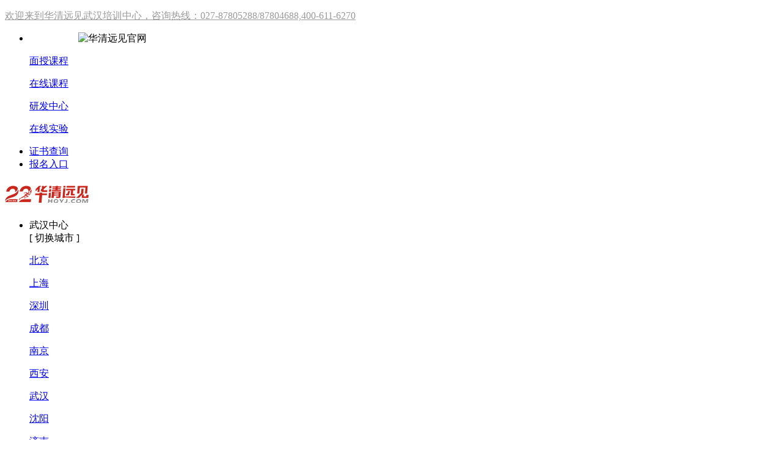

--- FILE ---
content_type: text/html
request_url: http://wh.hqyj.com/news/school/
body_size: 6355
content:
<!doctype html>
<html>
<head>
<meta charset="gb2312">
<title>武汉校区学院新闻_华清远见教育科技集团</title>
<meta name="keywords" content="武汉校区学院新闻" />
<meta name="description" content="华清远见武汉校区学院新闻,包括学员开班、毕业、就业、活动、招聘会等等动态。" />
<link rel="stylesheet" href="//www.hqyj.com/Ver201811/css/public.css" />
<link rel="stylesheet" href="//www.hqyj.com/Ver201811/jiuye/css/list.css" />
<script type="text/javascript" src="//www.hqyj.com/Ver201811/js/jquery-1.11.0.min.js "></script>
<script type="text/javascript" src="//www.hqyj.com/Ver201811/js/special.js "></script>
<script> 
var url=window.location.href;
var url=url.replace("//www.", "//");
var url=url.replace("//", "//m.");
var sUserAgent = navigator.userAgent.toLowerCase(); 
var bIsIpad = sUserAgent.match(/ipad/i) == "ipad"; 
var bIsIphoneOs = sUserAgent.match(/iphone os/i) == "iphone os"; 
var bIsMidp = sUserAgent.match(/midp/i) == "midp"; 
var bIsUc7 = sUserAgent.match(/rv:1.2.3.4/i) == "rv:1.2.3.4"; 
var bIsUc = sUserAgent.match(/ucweb/i) == "ucweb"; 
var bIsAndroid = sUserAgent.match(/android/i) == "android"; 
var bIsCE = sUserAgent.match(/windows ce/i) == "windows ce"; 
var bIsWM = sUserAgent.match(/windows mobile/i) == "windows mobile"; 

if (bIsIpad || bIsIphoneOs || bIsMidp || bIsUc7 || bIsUc || bIsAndroid || bIsCE || bIsWM) {window.location.href=url;}
else{}
</script>
</head>

<body>
<!--header-->
<!--顶部广告条
<style>
#TopTipHolder {width:100%;margin:0 auto;min-width:1200px;height:auto;;overflow:hidden;display: block; position:fixed;top: 0px; z-index:999;}
#TopTip {text-align:center;background:url(//www.hqyj.com/Ver201811/images/ggprogram.jpg) center no-repeat;height:70px; }
#TopTipClose {cursor: pointer;position: absolute;right: 18.6%;top: 8px;font-weight: bold;font-size: 14px;color: #fff;width: 28px;text-align: center;height: 28px;background: url(//www.hqyj.com/Ver201811/images/close.png) center center no-repeat;}
.htop{height:70px;}
</style>
<div id="TopTipHolder">
	<a href="//www.hqyj.com/zhuanti/2021program.html" target="_blank" ><div id="TopTip"></div></a>
		<div id="TopTipClose" title="关闭">
	</div>
</div>
<div class="htop"> </div>
<script type="text/javascript">

//右上角关闭按钮点击
$(function(){
		
	$("#TopTipClose").click(function(){
		$("#TopTipHolder").removeClass("#TopTip");
		$(".htop").hide();
		$("#TopTipHolder").hide();
	})
	
})	
</script>-->
<!--导航top开始-->
<!--header-->
<header class="header_title">
	<div class="div_center">
		<div class="header_left">
			<p class="header_jituan"><a style="color:#999;" href="//www.hqyj.com/">欢迎来到华清远见武汉培训中心，咨询热线：027-87805288/87804688,400-611-6270</a></p>
			<ul class="header_link">
			<li class="liFirst pinpai"><a style="color:#fff;">华清子品牌</a><img src="//www.hqyj.com/Ver201811/images/down_wri.png" alt="华清远见官网"  width="8" height="4" class="down" />
				<div class="dh_menu hea_menu">
					<a href="//www.hqyj.com/" title="面授课程" target="_blank"><p>面授课程</p></a>
					<a href="//www.hqyj.com/chuangke/" title="在线课程" target="_blank"><p>在线课程</p></a>
					<a href="//www.fsdev.com.cn/" title="研发中心" target="_blank"><p>研发中心</p></a>
					<a href="https://yyzlab.com.cn/?code=69" title="在线实验" target="_blank"><p>在线实验</p></a>
				</div>
			</li>
			<li class="liFirst"><a href="//www.hqyj.com/chaxun/" target="_blank">证书查询</a></li>
			<li class="liFirst"><a href="//www.hqyj.com/regist/" target="_blank">报名入口</a></li>
			</ul>
			<!--end-->
		</div>
    </div>
</header>
<!--导航top结束-->

<!--导航开始-->
<div class="div_center">
<!--nav-->
<nav class="nav_title">
	<div class="div_center">
    	<div class="nav_logo">
        	<a href="//www.hqyj.com/" target="_blank"><img src="//www.hqyj.com/static/images/hqyj_pc_logo.png" alt="华清远见" width="138" height="43" /></a>
			<em></em>
				<ul class="footer-select">
					<li class="liFirst hq"><a>武汉中心<br /><span>[ 切换城市 ]</span></a>
					<div class="dh_menu hq_menu">
						<a  href="//bj.hqyj.com/" title="" target="_blank"><p>北京</p></a>
						<a  href="//sh.hqyj.com/" title="" target="_blank"><p>上海</p></a>
						<a  href="//sz.hqyj.com/" title="" target="_blank"><p>深圳</p></a>
						<a  href="//cd.hqyj.com/" title="" target="_blank"><p>成都</p></a>
						<a  href="//nj.hqyj.com/" title="" target="_blank"><p>南京</p></a>
						<a  href="//xa.hqyj.com/" title="" target="_blank"><p>西安</p></a>
						<a  href="//wh.hqyj.com/" title="" target="_blank"><p>武汉</p></a>
						<a  href="//sy.hqyj.com/" title="" target="_blank"><p>沈阳</p></a>
						<a  href="//jn.hqyj.com/" title="" target="_blank"><p>济南</p></a>
						<a  href="//cq.hqyj.com/" title="" target="_blank"><p>重庆</p></a>
						<a  href="//cs.hqyj.com/" title="" target="_blank"><p>长沙</p></a>
						<a  href="//www.hqyj.com/chuangke/" title="" target="_blank"><p>创客</p></a>
						<div style="clear:both"></div>
						<div class="hq_phone"><img src="//www.hqyj.com/Ver201811/images/chengiphone.png" /><span>全国统一咨询热线：400-611-6270</span></div>
					</div>
					</li>
				</ul>
		</div>
         <ul class="nav_right">
        	<li><a href="//wh.hqyj.com/" title="">
				首页</a></li>
			<li class="liFirst"><a href="javascript:;" title="" target="_blank">培训课程</a>
				<img src="//www.hqyj.com/Ver201811/images/down.png" alt="华清远见IT培训课程" width="8" height="4"  class="down">
				<div class="dh_menu farsi-f">
					<a href="//www.hqyj.com/courses/embai.html" target="_blank"><p class="fz14 cor03">嵌入式开发</p></a>
					<a href="//www.hqyj.com/zhuanti/2024aisy.html" target="_blank"><p class="fz14 cor03">人工智能开发</p></a>
					<a href="//www.hqyj.com/courses/java.html" target="_blank"><p class="fz14 cor03">JavaEE开发</p></a>
					<a href="//www.hqyj.com/courses/iot.html" target="_blank"><p class="fz14 cor03">物联网开发</p></a>
				</div>
			</li>
			<li><a href="//www.hqyj.com/xuexi/" target="_blank">视频教程</a></li>
            <li><a href="//wh.hqyj.com/teachers/" target="_blank">师资团队</a></li>
            <li><a href="//www.hqyj.com/shixun/" target="_blank">实训项目</a></li>
            <li><a href="//www.hqyj.com/jiuye/" target="_blank">高薪就业</a></li>
			<li class="liFirst"><a href="javascript:;" title="" >综合实力</a>
				<img src="//www.hqyj.com/Ver201811/images/down.png" alt="华清远见在线编程课程" width="8" height="4" class="down">
				<div class="dh_menu farsi-h">
					<a href="//www.hqyj.com/FarsightBooks/" target="_blank"><p class="fz14 cor03">原创图书</p></a>
					<a href="//www.hqyj.com/yingshili/" target="_blank"><p class="fz14 cor03">研发硬实力</p></a>
					<a href="//www.hqyj.com/certificate/" target="_blank"><p class="fz14 cor03">权威授权</p></a>
				</div>
			</li>
			<li><a href="//www.hqyj.com/aboutus/" target="_blank">关于我们</a></li>
            <li><a href="//wh.hqyj.com/contactus/" target="_blank">联系我们</a></li>
            <!-- <li><a href="//bbs.hqyj.com/" target="_blank">技术论坛</a></li> -->
            <li><a href="//wh.hqyj.com/join/" target="_blank">加入华清</a></li>
        </ul>
    </div>
</nav>
</div>
<!--导航结束-->


<div class="list_main">
	<div class="div_center">
		<div class="list_main_title">
			<p class="fz14 cor03"><strong>当前位置:</strong><a href='//www.hqyj.com/'>首页</a> > <a href='http://wh.hqyj.com/'>武汉IT培训</a> > <a href='http://wh.hqyj.com/news/'>新闻动态</a> > <a href='http://wh.hqyj.com/news/school/'>学院新闻</a> >  </p>
		</div>
		<div style="width;1200px; height:130px; ">
			<a href="//www.hqyj.com/courses/embai.html" target="_blank"><img src="//www.hqyj.com/Ver201811/images/2020embaishengji.jpg" width="1200" height="130"></a>
			</div>
		<div class="list_body">
			<ul>
			<li>
					<div class="list_left f_left">
						<img src="//www.hqyj.com/uploads/260116/2-260116103354133.jpg" width="255" height="166">
					</div>
					<div class="list_right f_right">
						<a href="http://wh.hqyj.com/news/school/202613851.html" target="_blank" class="fz14 cor03"><p class="fz18 cor06 fw pdt10">荆楚理工学院与武汉华清远见携手共建班圆满签约！</p>
						<p class="fz14 cor03 pdt20" style="line-height:24px;">2025 年 12 月 26 日，荆楚理工学院人工智能学院院长胡玉荣、副院长陈华锋、博士焦琴琴一行莅临华清远见教育科技集团武汉中心考察交流，华清远见区域运营副总裁兼武汉中心校长陶金华、校长助理罗芬热情接待，双方围绕人才培养展开深入研讨，并…</p></a>
						<div class="list_right_bottom">
							<span class="fz14 cor03">2026-01-16&nbsp;&nbsp;&nbsp;|&nbsp;&nbsp;&nbsp;华清远见</span>
							<a href="http://wh.hqyj.com/news/school/202613851.html" target="_blank" class="fz14 cor03">查看全文</a>
						</div>
					</div>
				</li><li>
					<div class="list_left f_left">
						<img src="//www.hqyj.com/uploads/260116/2-260116095602c2.jpg" width="255" height="166">
					</div>
					<div class="list_right f_right">
						<a href="http://wh.hqyj.com/news/school/202613850.html" target="_blank" class="fz14 cor03"><p class="fz18 cor06 fw pdt10">华清远见陶金华出席第六届湖北高校信息类院长论坛，聚焦 “AI+” 发展新机遇</p>
						<p class="fz14 cor03 pdt20" style="line-height:24px;">2025年12月28日，第六届湖北高校信息类学院院长论坛于三峡大学隆重举办。本次论坛以数智融合，特色发展面向人工智能+的信息类学科发展与人才培养为核心主题，由三峡大学计算机与信息学院承办，聚焦信息类学科前沿方向与人才培养革新路径，汇聚…</p></a>
						<div class="list_right_bottom">
							<span class="fz14 cor03">2026-01-16&nbsp;&nbsp;&nbsp;|&nbsp;&nbsp;&nbsp;华清远见</span>
							<a href="http://wh.hqyj.com/news/school/202613850.html" target="_blank" class="fz14 cor03">查看全文</a>
						</div>
					</div>
				</li><li>
					<div class="list_left f_left">
						<img src="//www.hqyj.com/uploads/260104/2-260104150121508.jpg" width="255" height="166">
					</div>
					<div class="list_right f_right">
						<a href="http://wh.hqyj.com/news/school/202613845.html" target="_blank" class="fz14 cor03"><p class="fz18 cor06 fw pdt10">2025年湖北省计算机学术年会手册</p>
						<p class="fz14 cor03 pdt20" style="line-height:24px;">2025年 12月27日，2025年湖北省计算机学术年会在武汉成功举办，会议以智汇荆楚，共创未来为主题，由湖北省计算机学会主办、武汉科技大学承办，汇聚了武汉大学、华中科技大学、清华大学、复旦大学、北京大学、电子科技大学等全国50余高校、科研…</p></a>
						<div class="list_right_bottom">
							<span class="fz14 cor03">2026-01-04&nbsp;&nbsp;&nbsp;|&nbsp;&nbsp;&nbsp;华清远见</span>
							<a href="http://wh.hqyj.com/news/school/202613845.html" target="_blank" class="fz14 cor03">查看全文</a>
						</div>
					</div>
				</li><li>
					<div class="list_left f_left">
						<img src="//www.hqyj.com/uploads/251212/2-251212133T0626.jpg" width="255" height="166">
					</div>
					<div class="list_right f_right">
						<a href="http://wh.hqyj.com/news/school/202513817.html" target="_blank" class="fz14 cor03"><p class="fz18 cor06 fw pdt10">瞄准计算机人才痛点 深化校企合作共赢—— 湖北文理学院领导 莅临华清远见武汉中心交</p>
						<p class="fz14 cor03 pdt20" style="line-height:24px;">11 月 29 日，湖北文理学院计算机工程学院院长张其林、书记李小华、专业主任李勇一行领导应邀莅临华清远见教育科技集团武汉中心，就深化校企合作、推进协同育人开展专项参观交流。 华清远见科技教育集团区域运营副总裁、武汉中心校长陶金华、校…</p></a>
						<div class="list_right_bottom">
							<span class="fz14 cor03">2025-12-12&nbsp;&nbsp;&nbsp;|&nbsp;&nbsp;&nbsp;华清远见</span>
							<a href="http://wh.hqyj.com/news/school/202513817.html" target="_blank" class="fz14 cor03">查看全文</a>
						</div>
					</div>
				</li><li>
					<div class="list_left f_left">
						<img src="//www.hqyj.com/uploads/251212/2-251212131241A7.jpg" width="255" height="166">
					</div>
					<div class="list_right f_right">
						<a href="http://wh.hqyj.com/news/school/202513815.html" target="_blank" class="fz14 cor03"><p class="fz18 cor06 fw pdt10">校企携手育人才！武汉文理学院与华清远见武汉中心嵌入式实训圆满收官</p>
						<p class="fz14 cor03 pdt20" style="line-height:24px;">11 月 28 日，武汉文理学院与华清远见武汉中心联合打造的两周嵌入式开发实训正式落幕。本次实训以 技术实战 为核心，助力学生打通理论与应用的壁垒，为职场起步夯实基...…</p></a>
						<div class="list_right_bottom">
							<span class="fz14 cor03">2025-12-12&nbsp;&nbsp;&nbsp;|&nbsp;&nbsp;&nbsp;华清远见</span>
							<a href="http://wh.hqyj.com/news/school/202513815.html" target="_blank" class="fz14 cor03">查看全文</a>
						</div>
					</div>
				</li><li>
					<div class="list_left f_left">
						<img src="//www.hqyj.com/uploads/251031/2-251031133153204.jpg" width="255" height="166">
					</div>
					<div class="list_right f_right">
						<a href="http://wh.hqyj.com/news/school/202513797.html" target="_blank" class="fz14 cor03"><p class="fz18 cor06 fw pdt10">荆楚理工学院学子走进华清远见武汉中心，开启IT职业探索之旅</p>
						<p class="fz14 cor03 pdt20" style="line-height:24px;">为深化校企合作，10月26日，荆楚理工学院组织相关专业学生赴华清远见武汉中心开展参观交流活动。此次活动旨在通过实地体验与互动学习，帮助学生深入了解嵌入式、人工智能等热门技术的发展现状与职业前景，助力未来学业与职业规划。 首先华清远…</p></a>
						<div class="list_right_bottom">
							<span class="fz14 cor03">2025-10-31&nbsp;&nbsp;&nbsp;|&nbsp;&nbsp;&nbsp;华清远见</span>
							<a href="http://wh.hqyj.com/news/school/202513797.html" target="_blank" class="fz14 cor03">查看全文</a>
						</div>
					</div>
				</li><li>
					<div class="list_left f_left">
						<img src="//www.hqyj.com/uploads/251031/2-251031131102a4.jpg" width="255" height="166">
					</div>
					<div class="list_right f_right">
						<a href="http://wh.hqyj.com/news/school/202513795.html" target="_blank" class="fz14 cor03"><p class="fz18 cor06 fw pdt10">校企携手，共育英才！湖北科技学院领导莅临华清远见武汉中心交流合作</p>
						<p class="fz14 cor03 pdt20" style="line-height:24px;">10月18日，湖北科技学院计算机与人工智能学院院长徐斌、副院长陈洪生、实验室主任黄志成一行莅临华清远见教育科技集团武汉中心进行参观交流。 区域运营副总裁兼成都、西安、武汉中心校长陶金华、校企合作经理汪蓉予以热情接待。双方围绕校企合…</p></a>
						<div class="list_right_bottom">
							<span class="fz14 cor03">2025-10-31&nbsp;&nbsp;&nbsp;|&nbsp;&nbsp;&nbsp;华清远见</span>
							<a href="http://wh.hqyj.com/news/school/202513795.html" target="_blank" class="fz14 cor03">查看全文</a>
						</div>
					</div>
				</li><li>
					<div class="list_left f_left">
						<img src="//www.hqyj.com/uploads/251013/2-25101315412G36.jpg" width="255" height="166">
					</div>
					<div class="list_right f_right">
						<a href="http://wh.hqyj.com/news/school/202513787.html" target="_blank" class="fz14 cor03"><p class="fz18 cor06 fw pdt10">月满中秋，情暖华清！武汉华清为师生与员工送上专属团圆礼</p>
						<p class="fz14 cor03 pdt20" style="line-height:24px;">金桂飘香溢满巷，皓月当空照人间。又一年中秋佳节如约而至。在这个寓意团圆与收获的美好时节，华清远见武汉中心为全体师生和员工送上了一份家的温暖。 中秋的仪式感，从一枚月饼开始。为了让这份中秋祝福更显心意，华清远见武汉中心的行政老师…</p></a>
						<div class="list_right_bottom">
							<span class="fz14 cor03">2025-10-13&nbsp;&nbsp;&nbsp;|&nbsp;&nbsp;&nbsp;华清远见</span>
							<a href="http://wh.hqyj.com/news/school/202513787.html" target="_blank" class="fz14 cor03">查看全文</a>
						</div>
					</div>
				</li>
			
				<div class="clear"></div>
			</ul>
		</div>
		<!--分页-->
		<div class="history_page">
				<div class="history_page_title">
					<li>首页</li>
<li class="thisclass">1</li>
<li><a href='list_152_2.html'>2</a></li>
<li><a href='list_152_3.html'>3</a></li>
<li><a href='list_152_4.html'>4</a></li>
<li><a href='list_152_5.html'>5</a></li>
<li><a href='list_152_2.html'>下一页</a></li>
<li><a href='list_152_37.html'>末页</a></li>
<li><select name='sldd' style='width:42px' onchange='location.href=this.options[this.selectedIndex].value;'>
<option value='list_152_1.html' selected>1</option>
<option value='list_152_2.html'>2</option>
<option value='list_152_3.html'>3</option>
<option value='list_152_4.html'>4</option>
<option value='list_152_5.html'>5</option>
<option value='list_152_6.html'>6</option>
<option value='list_152_7.html'>7</option>
<option value='list_152_8.html'>8</option>
<option value='list_152_9.html'>9</option>
<option value='list_152_10.html'>10</option>
<option value='list_152_11.html'>11</option>
<option value='list_152_12.html'>12</option>
<option value='list_152_13.html'>13</option>
<option value='list_152_14.html'>14</option>
<option value='list_152_15.html'>15</option>
<option value='list_152_16.html'>16</option>
<option value='list_152_17.html'>17</option>
<option value='list_152_18.html'>18</option>
<option value='list_152_19.html'>19</option>
<option value='list_152_20.html'>20</option>
<option value='list_152_21.html'>21</option>
<option value='list_152_22.html'>22</option>
<option value='list_152_23.html'>23</option>
<option value='list_152_24.html'>24</option>
<option value='list_152_25.html'>25</option>
<option value='list_152_26.html'>26</option>
<option value='list_152_27.html'>27</option>
<option value='list_152_28.html'>28</option>
<option value='list_152_29.html'>29</option>
<option value='list_152_30.html'>30</option>
<option value='list_152_31.html'>31</option>
<option value='list_152_32.html'>32</option>
<option value='list_152_33.html'>33</option>
<option value='list_152_34.html'>34</option>
<option value='list_152_35.html'>35</option>
<option value='list_152_36.html'>36</option>
<option value='list_152_37.html'>37</option>
</select></li>

	
				</div>
		</div>
	</div>
</div>
<!--footer-->
<!--foot-->
<div class="online_last">
 <div class="div_center">
  <div class="online_lo">
    <!--<div class="online_go">
	 
    </div>-->
	<div class="online_go_public">
		<div class="online_nose">
		   <span>前台专线：010-82525158</span>
		   <span>企业培训洽谈专线：010-82525379</span>
		   <span>院校合作洽谈专线：010-82525379</span>
		   <span>Copyright &#169; 2004-2024 北京华清远见科技发展有限公司 版权所有 ，<a href="//beian.miit.gov.cn/" target="_blank">京ICP备16055225号-5</a>，<a href="//www.beian.gov.cn/portal/index.do" target="_blank">京公海网安备11010802025203号</a></span>
		   <span align="center" class="cnzz">
					<script src="https://s13.cnzz.com/z_stat.php?id=1994864&web_id=1994864" language="JavaScript"></script>
					<script>(function() {var _53code = document.createElement("script");_53code.src = "https://tb.53kf.com/code/code/9007611/1";var s = document.getElementsByTagName("script")[0]; s.parentNode.insertBefore(_53code, s);})();</script>
					<!--baidu统计代码 开始-->
					<script>
						var _hmt = _hmt || [];
						(function() {
						  var hm = document.createElement("script");
						  hm.src = "https://hm.baidu.com/hm.js?435b8a616dc0b7bdda791f046201909b";
					  var s = document.getElementsByTagName("script")[0]; 
					  s.parentNode.insertBefore(hm, s);
					})();
				</script>
				<!--baidu统计代码 结束-->
	
	  </span>
	  <div style="clear:both"></div>
	 </div>
	</div>
	
    <div class="header_right_public">
		<ul>
        <a href=""><li class="lweixin"><span>微信</span>
		<div class="laiweixin"><img  src="//www.hqyj.com/Ver201811/images/erwmdoudou.png" width="100" height="100"></div>
		</li></a>
		<a href="//wpa.qq.com/msgrd?v=3&uin=3538900875&site=华清远见官方QQ&menu=yes" target="_blank" rel="nofollow"><li class="lqq">
		
		<span>QQ咨询</span>
		</li></a>
        <a><li class="phone">
			<span>客服电话</span>
			<div class="laiphone">400-611-6270</div>
        </li></a>
		<a href="//www.hqyj.com/sitemap.html" target="_blank">
			<li class="nav_wang"><span>网站导航</span></li>
		</a>
		<li class="taobao"><span>硬件商城</span>
			<div class="laiweixin01"><img  src="//www.hqyj.com/Ver201811/images/taobaoerwm.jpg" width="100" height="100"></div>
		</li>
		<div class="clear"></div>
      </ul>
    </div>
	
	<div class="clear"></div>
   </div>
  
</div>
<script>
$(function(){
				$('.k_sev li').hover(function(){
					$('.k_tit',this).fadeIn();
				},function(){
					$('.k_tit',this).fadeOut();
				});
			});
	
</script>
<!-- /footer -->
</div>
<!--返回顶部-->
<div class="page_top">
    <div class="page_top01">
        <a href="javascript:" class="page_top02">
            <span></span>
            <p></p>
        </a>
        <div class="page_top03">
            <p>回到顶部</p>
        </div>
    </div>
</div>
<script>
$(function(){
	$(window).scroll(function(){
		var _top = $(window).scrollTop();
		if(_top>300){
			$('.page_top02').fadeIn(600);
		}else{
			$('.page_top02').fadeOut(600);
		}
	});
	$(".page_top02").click(function(){
		$("html,body").animate({scrollTop:0},500);
	});
});
</script>
<!--微信-->
<script>
$('.lweixin').hover(function(){
	$('.laiweixin',this).fadeIn();
},function(){
	$('.laiweixin',this).fadeOut();
});
$('.phone').hover(function(){
	$('.laiphone').fadeIn();
},function(){
	$('.laiphone').fadeOut();
});
$('.taobao').hover(function(){
	$('.laiweixin01').fadeIn();
},function(){
	$('.laiweixin01').fadeOut();
});
</script>
<script>
    function setUrlSource() {
        var url = location.href;
        var urlParams = url.split('?');
        var queryString = "";
        if(urlParams && urlParams.length == 2){
            queryString = urlParams[1];
        }
        var paramName = "";
        var paramValue = "";
        if(queryString && queryString.split("=").length == 2){
            paramName = queryString.split("=")[0];
            paramValue = queryString.split("=")[1];
        }
        if(queryString && paramName && paramValue){
            //$('a') 这样就获取了所有的a标签，然后循环获取
            $('a').each(function(){
                var href = $(this).attr('href');
                if(href){
                    if(checkUrlParam(href,paramName)){
                        href = replaceUrlParam(href,paramName,paramValue);
                        $(this).attr('href',href);
                    }else if(href.indexOf('?') > 0){
                        $(this).attr('href',href + "&" + queryString);
                    }else{
                        $(this).attr('href',href + "?" + queryString);
                    }
                }
            });
        }
    }

    function replaceUrlParam(oUrl,paramName,paramValue) {
        var re=eval('/('+ paramName+'=)([^&]*)/gi');
        var nUrl = oUrl.replace(re,paramName+'='+paramValue);
        return nUrl;
    }

    function checkUrlParam(oUrl,paramName) {
        var re=eval('/('+ paramName+'=)([^&]*)/gi');
        return re.test(oUrl);
    }
    setUrlSource();
    </script>

</body>
</html>
